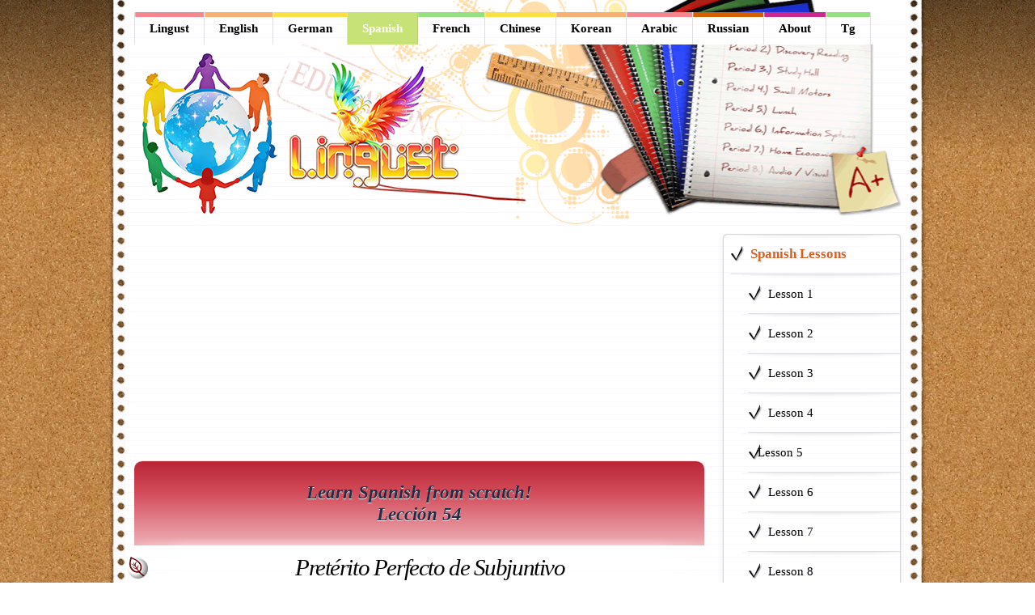

--- FILE ---
content_type: text/html; charset=utf-8
request_url: https://lingust.com/espa%C3%B1ol/espa%C3%B1ol-lecciones/lecci%C3%B3n54
body_size: 11178
content:
<!doctype html><html lang="en-gb" dir="ltr"><head><meta charset="utf-8"><meta name="rights" content="-Creat!ve-"><meta name="viewport" content="width=device-width, initial-scale=1, shrink-to-fit=no"><meta name="description" content="Foreign languages from scratch."><link rel="preconnect" href="https://yandex.ru"><link rel="preconnect" href="https://ads.digitalcaramel.com"><link rel="modulepreload" href="/media/tooltips/js/script.min.js?cff73e" fetchpriority="low"><link rel="modulepreload" href="/media/mod_menu/js/menu.min.js?5a565f" fetchpriority="low"><title>Pretérito Perfecto de Subjuntivo in Spanish</title><link href="https://lingust.com/espa%C3%B1ol/espa%C3%B1ol-lecciones/lecci%C3%B3n54" rel="canonical"><link href="/favicon.ico" rel="icon" type="image/vnd.microsoft.icon"><link rel="stylesheet" href="/media/com_jchoptimize/cache/css/69500fc69cf11cd1cb4916a1d88bb6206f014ee3c89be9863b5d18b375c36f3f.css"><link rel="icon" href="/favicon.svg" type="image/svg+xml"> <script src="/media/com_jchoptimize/cache/js/6612c38a7a2a21108d59b50599764b5028e87e8c5d85cede0488fd56a05fe5b2.js"></script> <script src="https://yandex.ru/ads/system/context.js" async></script> <script async src="https://pagead2.googlesyndication.com/pagead/js/adsbygoogle.js?client=ca-pub-4894759983606832" crossorigin></script> </head><body id="ba-" class="site com_content layout-default opt-article menuid410 task-default site-body layout-mode-full  tpl-on no-homepage " ><div id="ba---root-wrap" class="ba---root-wrap clearfix"><div id="root-config" class="ba---root  site-body    " ><div class="ba---root--inside "><div class="ba---root---body root-content  clearfix"><div id="section-header-info" class="ba---section  header-info    " ><div class="ba---bg-overlay">&nbsp;</div><div class="ba---section--inside container"><div class="ba---section---body section-content row   clearfix"><div id="block-17df6133cef2670" class="ba---block block-customhtml  text-left  col-lg-12 " ><div class="ba---block--inside "><div class="ba---block---body block-content  clearfix"><div class="ba---content html-content clearfix"><div id="header-graphic-top"></div><div id="border-l"></div><div id="border-r"></div></div></div></div></div></div></div></div><div id="section-menu" class="ba---section      " ><div class="ba---bg-overlay">&nbsp;</div><div class="ba---section--inside container"><div class="ba---section---body section-content row   clearfix"><div id="block-menu-box" class="ba---block block-menu vtem-menu box-mainmenu col-sm-12 col-12 col text-left  col-lg-12  ba__animation animate__slideInDown" ><div class="ba---block--inside "><div class="ba---block---body block-content  clearfix"><div id ="menumenu-box" class="nav ba---menu-container" data-ba---menu="true" data-options='{
                                    "orientation": "Horizontal",
                                    "mouseEvent": "hover",
                                    "effect": "bounce",
                                    "offCanvas": 1,
                                    "subWidth": 220
                                }'><ul id="menumenu-box" class="mod-menu mod-list nav  nav-pills ba---main-menu"> <li class="nav-item item-101 default"><a href="/" >Lingust</a></li><li class="nav-item item-104 parent"><a href="/english" >English</a></li><li class="nav-item item-211 parent"><a href="/deutsch" >German</a></li><li class="nav-item item-355 active parent"><a href="/español" >Spanish</a></li><li class="nav-item item-468 parent"><a href="/français" >French</a></li><li class="nav-item item-436 parent"><a href="/chinese" >Chinese</a></li><li class="nav-item item-656 parent"><a href="/korean" >Korean</a></li><li class="nav-item item-674 parent"><a href="/arabic" >Arabic</a></li><li class="nav-item item-289 parent"><a href="/russian" >Russian</a></li><li class="nav-item item-102 parent"><a href="/about" >About</a></li><li class="nav-item item-427"><a href="https://t.me/+C74yZhl0j_I2ZDIy" target="_blank" rel="noopener noreferrer">Tg</a></li></ul></div></div></div></div></div></div></div><div id="section-header-main" class="ba---section      " ><div class="ba---bg-overlay">&nbsp;</div><div class="ba---section--inside container"><div class="ba---section---body section-content row  align-items-center clearfix"><div id="block-logo-box" class="ba---block block-customhtml col text-right  col-lg-12 " ><div class="ba---block--inside "><div class="ba---block---body block-content  clearfix"><div class="ba---content html-content clearfix"><div id="header-graphic"> 
<div class="logo-block"><a id="my-logo" href="https://lingust.com/"></a> </div></div></div></div></div></div></div></div></div><div id="section-main" class="ba---section  main-content    " ><div class="ba---bg-overlay">&nbsp;</div><div class="ba---section--inside container"><div class="ba---section---body section-content row   clearfix"><div id="block-main-body" class="ba---block block-component p-b-3 text-left  col-lg-9 " ><div class="ba---block--inside "><div class="ba---block---body block-content  clearfix"><div class="com-content-article item-page"><meta itemprop="inLanguage" content="en-GB"><div style="min-height: 105px;"><div id="wrapper"><div class="adw"><script async src="https://pagead2.googlesyndication.com/pagead/js/adsbygoogle.js?client=ca-pub-4894759983606832" crossorigin="anonymous"></script> <ins class="adsbygoogle" style="display:block" data-ad-client="ca-pub-4894759983606832" data-ad-slot="4825331825" data-ad-format="auto" data-full-width-responsive="true"></ins> <script>(adsbygoogle=window.adsbygoogle||[]).push({});</script></div></div></div> <script>document.addEventListener("DOMContentLoaded",function(){setTimeout(function(){if(document.getElementById("wrapper").offsetHeight){}else{document.getElementById("wrapper").innerHTML='<p style="border-top: 2px solid #FEABAB; border-bottom: 2px solid #FEABAB; background: #FFDFDF; padding: 0.8em;">Please add our website to the whitelist of your ad blocker. The website is completely free and exists solely through advertising. Its support and update are not as simple and cheap as you might think. The cost per click starts from 1 (!) cent. Do you really grudge this money that is not yours?</p>';document.getElementById("wrapper2").innerHTML='<p style="border-top: 2px solid #FEABAB; border-bottom: 2px solid #FEABAB; background: #FFDFDF; padding: 0.8em; line-height: 140%; font-size: 15px;">More information about how to add an exception to your ad blocker you’ll find on our ‘about’ page (<a href="/about#help">click</a>). You do want to thank the website, don’t you?</p>';}},1000)});</script><div class="com-content-article__body"><div class="bg-sp"><div class="tac">Learn Spanish from scratch!<br> Lección 54</div></div><div class="module-title-surround"><div class="module-title"><div class="module-title2"><div class="module-title3"><h1 class="title" style="text-align: center;">Pretérito Perfecto de Subjuntivo</h1></div></div></div></div><h3 align="center">Que no se entere nadie (continuación)</h3><div class="eg3">María entra corriendo y pregunta:</div><div class="eg3">— ¿Ha comenzado José la lectura?</div><div class="eg3">— No te preocupes — le dice Juana, — no es posible que José haya comenzado sin ti.</div><div class="eg3">— ¿Habrá terminado el cuento cuando venga papá?</div><div class="eg3">— Supongo que lo haya terminado hasta entonces, pero basta ya, ¡continúa! <span style="float:right"><span data-tooltips data-tooltips-content="Maria comes running in and asks:<br> — Has Jose started reading?<br>
— Don’t worry — Juana says to her — it’s not possible that Jose has started without you.<br> — Will the story be over by the time (<em>lit.:</em> have finished when) Dad comes?<br> — I suppose I’ve finished it/it will be over by then, but enough already, continue!" data-tooltips-title="Let no one find out about it (continuation)" data-tooltips-theme="light"><img src="/images/doc30.png" alt="text translation" border="0" data-width="30" data-height="31"></span></span></div><div align="center"><audio controls> <source src="/media/sound/sp/perlin/lesson53.mp3" type="audio/mpeg"> </audio></div><div class="eg3">— ¿Nos reunimos en una chocolatería? — indagaba Mariano en la carta decimosexta.</div><div class="eg3">— No, no — respondía Asunción. — Nos vería la gente juntos y pensaría mal.</div><div class="eg3">— ¿Y por qué no en la calle? Para conocernos, yo llevaría un clavel en la solapa, y usted unos zapatos de charol...</div><div class="eg3"><span style="float: right;"><span data-tooltips data-tooltips-content="— Shall we meet in a chocolate shop? — Mariano was enquiring in the sixteenth letter.<br> — No, no, — Asuncion was answering. — People would see us together and think badly of us.<br>
— And why not in the street? In order to get to know each other, I would wear a carnation in my lapel, and you would wear patent leather shoes...<br> — Impossible. Patent leather shoes are not in fashion." data-tooltips-theme="light"><img src="/images/doc30.png" alt="text translation" border="0" data-width="30" data-height="31"></span></span>— Imposible. Los zapatos de charol no están de moda.</div><div class="eg3">— ¿En un partido de fútbol?</div><div class="eg3">— Odio el fútbol.</div><div class="eg3">— Tomaré un palco para un cinematógrafo y dejaré a usted el número del palco en la taquilla.</div><div class="eg3">— Inaceptable, porque el cine estropea la vista.</div><div class="eg3">— Podemos coger el correo de Barcelona y apearnos en la estación de Meco, que está siempre desierta.</div><div class="eg3">— Jamás. El farmacéutico de Meco es amigo de casa. <span style="float: right;"><span data-tooltips data-tooltips-content="— At a soccer/football game?<br> — I hate soccer/football.<br>
— I will take a box for a movie theater and leave you the box number at the box office.<br> — Unacceptable, because movies spoil the eyesight.<br>
— We can take the (mail) train from Barcelona and get off at Meco station, which is always deserted.<br> — Never. The pharmacist in Meco is a friend from home.<br>
— What if we got off at Torrejón de Ardoz (station)?" data-tooltips-theme="light"><img src="/images/doc30.png" alt="text translation" border="0" data-width="30" data-height="31"></span></span></div><div class="eg3">— ¿Y si nos apeásemos en Torrejón de Ardoz?</div><div class="eg3">— Medio Torrejón me conoce.</div><div class="eg3">— ¿Guadalajara?</div><div class="eg3">— He vivido allí diez años y soy conocidísima.</div><div class="eg3">— ¿La conoce a usted alguien en las islas Hawai?</div><div class="eg3">— Por allí no pasa el correo de Barcelona.</div><div class="eg3">Mariano pensaba ya en emigrar, cuando Asunción, <span style="float: right;"><span data-tooltips data-tooltips-content="— Half of Torrejon knows me.<br> — Guadalajara?<br>
— I have lived there for ten years and I am very well known.<br> — Does anyone in the Hawaiian Islands know you?<br>
— The train from Barcelona does not pass through there.<br> Mariano was already thinking of emigrating when Asuncion, with charmingly feminine inconsistency, wrote to him:" data-tooltips-theme="light"><img src="/images/doc30.png" alt="text translation" border="0" data-width="30" data-height="31"></span></span> con incongruencia encantadoramente femenina, le escribió:</div><div class="eg3">„Alquile usted un saloncito en una casa honorable y, contando con que los dos somos personas dignas y con que debemos conocernos alguna vez personalmente, allí nos reuniremos. Pero es preciso que no se entere nadie, que no nos vean entrar ni salir. La fama de una muchacha soltera es frágil. Por Dios, que no se entere nadie.”</div><div class="eg3">Y Mariano se apresuró a buscar el saloncito. Lo alquiló en una calle aristocrática y solitaria ... <span style="float: right;"><span data-tooltips data-tooltips-content="„Rent yourself a small room in an honorable house and, counting on the fact that we are both worthy people and that we must know each other personally sometime, we will meet there. But it is necessary that no one should find out about it, that we should not be seen entering or leaving. The fame of an single girl is fragile. For God’s sake, let no one find out (about it).”<br> And Mariano hurried to look for the small room. He rented it in an aristocratic and lonely street ..." data-tooltips-theme="light"><img src="/images/doc30.png" alt="text translation" border="0" data-width="30" data-height="31"></span></span></div><h4 align="center">Vocablos</h4><div class="table-responsive"><table width="100%" border="0" class="table-hover"> <tbody> <tr> <td style="text-align: right;">&nbsp;</td> <td><strong>preocuparse</strong></td> <td>to worry</td> </tr> <tr> <td style="text-align: right;">&nbsp;</td> <td><strong>sin</strong></td> <td>without</td> </tr> <tr> <td style="text-align: right;">&nbsp;</td> <td><strong>sin ti</strong></td> <td>without you</td> </tr> <tr> <td style="text-align: right;">&nbsp;</td> <td><strong>suponer</strong></td> <td>to suppose, to guess, to assume</td> </tr> <tr> <td valign="top" style="text-align: right;"><strong>la</strong></td> <td valign="top"><strong>chocolatería</strong></td> <td>chocolate shop/factory</td> </tr> <tr> <td style="text-align: right;">&nbsp;</td> <td><strong>indagar</strong></td> <td>to investigate, to enquire, to inquire</td> </tr> <tr> <td style="text-align: right;">&nbsp;</td> <td><strong>junto(s)</strong></td> <td>together, along</td> </tr> <tr> <td style="text-align: right;">&nbsp;</td> <td><strong>conocido, -a</strong></td> <td>(well-)known, famous</td> </tr> <tr> <td style="text-align: right;"><strong>la</strong></td> <td><strong>solapa</strong></td> <td>lapel (<em>in jackets</em>)</td> </tr> <tr> <td style="text-align: right;"><strong>el</strong></td> <td><strong>zapato</strong></td> <td>shoe</td> </tr> <tr> <td style="text-align: right;"><strong>el</strong></td> <td><strong>charol</strong></td> <td>lacquer; patent leather</td> </tr> <tr> <td style="text-align: right;">&nbsp;</td> <td><strong>imposible</strong></td> <td>impossible</td> </tr> <tr> <td style="text-align: right;"><strong>el</strong></td> <td><strong>fútbol</strong></td> <td>soccer, football</td> </tr> <tr> <td valign="top" style="text-align: right;"><strong>el</strong></td> <td valign="top"><strong>partido</strong></td> <td>game, match (<em>sports</em>)</td> </tr> <tr> <td style="text-align: right;">&nbsp;</td> <td><strong>odiar</strong></td> <td>to hate</td> </tr> <tr> <td style="text-align: right;"><strong>el</strong></td> <td><strong>palco</strong></td> <td>box (<em>sports, theater</em>)</td> </tr> <tr> <td style="text-align: right;"><strong>el</strong></td> <td><strong>cinematógrafo</strong></td> <td>cinema, movie theater</td> </tr> <tr> <td style="text-align: right;"><strong>el</strong></td> <td><strong>número</strong></td> <td>number</td> </tr> <tr> <td style="text-align: right;"><strong>la</strong></td> <td><strong>taquilla</strong></td> <td>box/ticket office</td> </tr> <tr> <td style="text-align: right;">&nbsp;</td> <td><strong>inaceptable</strong></td> <td>unacceptable</td> </tr> <tr> <td style="text-align: right;">&nbsp;</td> <td><strong>estropear</strong></td> <td>to damage, to break; to ruin, to spoil</td> </tr> <tr> <td style="text-align: right;"><strong>la</strong></td> <td><strong>vista</strong></td> <td>view, sight, eyesight</td> </tr> <tr> <td style="text-align: right;"><strong>el</strong></td> <td><strong>correo</strong></td> <td>mail, post (<em>here:</em> mail train)</td> </tr> <tr> <td style="text-align: right;">&nbsp;</td> <td><strong>apearse</strong></td> <td>to get off</td> </tr> <tr> <td style="text-align: right;"><strong>la</strong></td> <td><strong>estación</strong></td> <td>station</td> </tr> <tr> <td style="text-align: right;">&nbsp;</td> <td valign="top"><strong>desierto, -a</strong></td> <td>desert; deserted</td> </tr> <tr> <td style="text-align: right;">&nbsp;</td> <td><strong>jamás</strong></td> <td>never</td> </tr> <tr> <td style="text-align: right;"><strong>el</strong></td> <td><strong>farmacéutico</strong></td> <td>pharmacist</td> </tr> <tr> <td style="text-align: right;"><strong>la</strong></td> <td><strong>isla</strong></td> <td>island</td> </tr> <tr> <td style="text-align: right;"><strong>la</strong></td> <td><strong>incongruencia</strong></td> <td>inconsistency, incongruence, contradiction</td> </tr> <tr> <td style="text-align: right;">&nbsp;</td> <td><strong>encantadoramente</strong></td> <td>charmingly; delightfully</td> </tr> <tr> <td style="text-align: right;">&nbsp;</td> <td><strong>femenino, -a</strong></td> <td>female, feminine</td> </tr> <tr> <td style="text-align: right;">&nbsp;</td> <td><strong>alquilar</strong></td> <td>to rent</td> </tr> <tr> <td style="text-align: right;"><strong>el</strong></td> <td><strong>saloncito</strong></td> <td>small room, boudoir, parlour</td> </tr> <tr> <td style="text-align: right;">&nbsp;</td> <td valign="top"><strong>honorable</strong></td> <td>honorable</td> </tr> <tr> <td style="text-align: right;">&nbsp;</td> <td><strong>contar con</strong></td> <td>to count on, to rely on</td> </tr> <tr> <td style="text-align: right;">&nbsp;</td> <td><strong>digno, -a</strong></td> <td>worthy, worth</td> </tr> <tr> <td style="text-align: right;">&nbsp;</td> <td><strong>alguna vez</strong></td> <td>sometime</td> </tr> <tr> <td style="text-align: right;">&nbsp;</td> <td><strong>personalmente</strong></td> <td>personally</td> </tr> <tr> <td style="text-align: right;"><strong>la</strong></td> <td><strong>fama</strong></td> <td>fame, reputation</td> </tr> <tr> <td style="text-align: right;">&nbsp;</td> <td><strong>soltero, -a</strong></td> <td>single (person)</td> </tr> <tr> <td style="text-align: right;">&nbsp;</td> <td><strong>frágil</strong></td> <td>fragile</td> </tr> <tr> <td style="text-align: right;">&nbsp;</td> <td><strong>¡por Dios!</strong></td> <td>for God’s sake</td> </tr> <tr> <td style="text-align: right;">&nbsp;</td> <td><strong>apresurarse</strong></td> <td>to hurry (up)</td> </tr> <tr> <td style="text-align: right;">&nbsp;</td> <td><strong>buscar</strong></td> <td>to look for, to seek</td> </tr> <tr> <td style="text-align: right;">&nbsp;</td> <td><strong>aristocrático, -a</strong></td> <td>aristocratic</td> </tr> <tr> <td style="text-align: right;">&nbsp;</td> <td valign="top"><strong>solitario, -a</strong></td> <td>solitary, lonely</td> </tr> </tbody> </table> </div><h4 align="center">Notes</h4><p>The meaning of words and expressions:</p><div class="row"><div class="col-1 col-md-2"><p>&nbsp;</p></div><div class="col-5 col-md-4"><p><strong>María entra corriendo.</strong></p></div><div class="col-6"><p><em>Maria runs in / comes/enters running in.</em></p></div></div><div class="row"><div class="col-1 col-md-2"><p>&nbsp;</p></div><div class="col-5 col-md-4"><p><strong>entrar corriendo</strong></p></div><div class="col-6"><p><em>to run in</em> (somewhere)</p></div></div><div class="row"><div class="col-1 col-md-2"><p>&nbsp;</p></div><div class="col-5 col-md-4"><p><strong>salir corriendo</strong></p></div><div class="col-6"><p><em>to run out</em> (of a place)</p></div></div><p align="center">the usage of the word</p><p align="center"><strong>junto</strong></p><div class="row"><div class="col-1 col-md-2"><p>&nbsp;</p></div><div class="col-5 col-md-4"><p><strong>Trabajo junto con Juan.</strong></p></div><div class="col-6"><p><em>I work together with Juan.</em></p></div></div><div class="row"><div class="col-1 col-md-2"><p>&nbsp;</p></div><div class="col-5 col-md-4"><p><strong>Trabajamos juntos.</strong></p></div><div class="col-6"><p><em>We work together.</em></p></div></div><p class="eg3"><strong>Junto</strong> <em>together, along</em>, when it is used with the preposition <strong>con</strong>, functions as an <strong>adverb</strong> that does not change. <strong>Junto</strong> without the preposition is used as an <strong>adjective</strong> and agrees with a noun in gender and number:</p><div class="row"><div class="col-6"><p><strong>María y Juana han ido juntas a la tienda.</strong></p></div><div class="col-6"><p><em>Maria and Juana have gone to the store together.</em></p></div></div><div class="row"><div class="col-6"><p><strong>José y Juan estudian juntos.</strong></p></div><div class="col-6"><p><em>Jose and Juan study together.</em></p></div></div><p align="center"><img src="/images/sp/perlin/lesson53-1.jpg" data-width="336" data-height="454"><br> <strong>Trabajan juntos</strong><br> <em>They work together</em></p><p class="eg3"><strong>Junto</strong>, used in singular number, may also have the meaning: <em>combined, joined</em>, and in a combination with the preposition <strong>a</strong> means <em>close to; near; next to; beside</em>, e.g.:</p><p align="center"><img src="/images/sp/perlin/lesson53-2.jpg" data-width="344" data-height="467"><br> <strong>La casa está junto al río</strong><br> <em>The house is next to the river.</em></p><h4 align="center">Grammar points</h4><h3>1. Present Perfect of the Conjunctive Mood (pretérito perfecto de subjuntivo)</h3><div class="row"><div class="col-6"><p><strong>No es posible que José haya comenzado la lectura ...</strong></p></div><div class="col-6"><p><em>It’s not possible that Jose has started the reading ...</em></p></div></div><p class="eg3">Pretérito perfecto de subjuntivo expresses a completed action. It is used where similar sentences with the present perfect of the indicative mood with real conditions would be used, e.g.:</p><div class="row"><div class="col-6"><p><strong>María dice que José ha comenzado la lectura.</strong></p></div><div class="col-6"><p><em>Maria says that Jose has started the reading.</em></p></div></div><div class="row"><div class="col-6"><p><strong>María no cree que José haya comenzado la lectura.</strong></p></div><div class="col-6"><p><em>Maria does not believe that Jose has started the reading.</em></p></div></div><p class="eg3">The 1<sup>st</sup> sentence expresses a confirmation: „<em>Maria says...</em>” that the action <strong>can be performed</strong>, that is why pretérito perfecto of the <strong>indicative</strong> mood is used in the subordinate clause. The 2<sup>nd</sup> sentence expresses a <strong>doubt</strong>: „<em>Maria does not believe...</em>” — that is why pretérito perfecto of the <strong>conjunctive</strong> mood is used in the subordinate clause.</p><p class="eg3">Subordinate clauses of pretérito perfecto de subjuntivo usually start with the conjunction <strong>que</strong>; the conjunction <strong>si</strong> with pretérito perfecto de subjuntivo <strong>is not used</strong>.</p><p class="eg3">Pretérito perfecto de subjuntivo is formed with the auxiliary verb <strong>haber</strong> in subjuntivo of the present tense and the passive participle of the conjugated verb.</p><p class="eg3">The verb <strong>haber</strong> in presente de subjuntivo is conjugated the following way:</p><p align="center"><strong>(que) haya, hayas, haya, hayamos, hayáis, hayan</strong></p><p class="eg3">The conjugation I, II, III of regular verbs in Present Perfect of the Conjunctive Mood:</p><p align="center">Pretérito perfecto de subjuntivo</p><table border="0" style="margin: auto;" class="table-condensed table-hover"> <tbody> <tr> <td colspan="5" style="text-align: center; background-color: #d9edf7;">conjugation I</td> </tr> <tr> <td colspan="5" style="text-align: center; background-color: #f2dede;"><strong>tomar</strong> — <em>to take</em></td> </tr> <tr> <td rowspan="6" valign="top" style="text-align: right;"><strong>(que)</strong></td> <td><strong>haya</strong></td> <td rowspan="6" style="padding-left: 10px; border-left: solid thin;"><strong>tomado</strong></td> <td width="40" rowspan="6">&nbsp;</td> <td>me to have taken</td> </tr> <tr> <td><strong>hayas</strong></td> <td>you to have taken</td> </tr> <tr> <td><strong>haya</strong></td> <td>him to have taken</td> </tr> <tr> <td><strong>hayamos</strong></td> <td>us to have taken</td> </tr> <tr> <td><strong>hayáis</strong></td> <td>you to have taken</td> </tr> <tr> <td><strong>hayan</strong></td> <td>them to have taken</td> </tr> </tbody> </table><table border="0" style="margin: auto;" class="table-condensed table-hover"> <tbody> <tr> <td colspan="5" style="text-align: center; background-color: #d9edf7;">conjugation II</td> </tr> <tr> <td colspan="5" style="text-align: center; background-color: #f2dede;"><strong>comer</strong> — <em>to eat</em></td> </tr> <tr> <td rowspan="6" valign="top" style="text-align: right;"><strong>(que)</strong></td> <td><strong>haya</strong></td> <td rowspan="6" style="padding-left: 10px; border-left: solid thin;"><strong>comido</strong></td> <td width="40" rowspan="6">&nbsp;</td> <td>me to have eaten</td> </tr> <tr> <td><strong>hayas</strong></td> <td>you to have eaten</td> </tr> <tr> <td><strong>haya</strong></td> <td>him to have eaten</td> </tr> <tr> <td><strong>hayamos</strong></td> <td>us to have eaten</td> </tr> <tr> <td><strong>hayáis</strong></td> <td>you to have eaten</td> </tr> <tr> <td><strong>hayan</strong></td> <td>them to have eaten</td> </tr> </tbody> </table><table border="0" style="margin: auto;" class="table-condensed table-hover"> <tbody> <tr> <td colspan="5" style="text-align: center; background-color: #d9edf7;">conjugation III</td> </tr> <tr> <td colspan="5" style="text-align: center; background-color: #f2dede;"><strong>partir</strong> — <em>to divide, to cut, to split</em></td> </tr> <tr> <td rowspan="6" valign="top" style="text-align: right;"><strong>(que)</strong></td> <td><strong>haya</strong></td> <td rowspan="6" style="padding-left: 10px; border-left: solid thin;"><strong>partido</strong></td> <td width="40" rowspan="6">&nbsp;</td> <td>me to have split</td> </tr> <tr> <td><strong>hayas</strong></td> <td>you to have split</td> </tr> <tr> <td><strong>haya</strong></td> <td>him to have split</td> </tr> <tr> <td><strong>hayamos</strong></td> <td>us to have split</td> </tr> <tr> <td><strong>hayáis</strong></td> <td>you to have split</td> </tr> <tr> <td><strong>hayan</strong></td> <td>them to have split</td> </tr> </tbody> </table><p class="eg3">The verbs that have pariciples with some deviations are conjugated the same way, e.g.:</p><div class="row"><div class="col-1 col-md-2"><p>&nbsp;</p></div><div class="col-5 col-md-4"><p><strong>hacer</strong> <em>to do, to make:</em></p></div><div class="col-6"><p><strong>que haya hecho</strong> &nbsp;<em>that I have done (me to have done)</em></p></div></div><div class="row"><div class="col-1 col-md-2"><p>&nbsp;</p></div><div class="col-5 col-md-4"><p><strong>poner</strong> <em>to put:</em></p></div><div class="col-6"><p><strong>que haya puesto</strong> <em>that I have put (me to have put)</em></p></div></div><p class="eg3">Pretérito perfecto de subjuntivo also expresses an <strong>assumed, desired</strong> or a <strong>possible</strong> action that precedes another action in the future. It is used the same way as the future perfect of the indicative mood (futuro perfecto de indicativo), e.g.:</p><div class="row"><div class="col-6"><p><strong>María habrá llegado cuando yo regrese.</strong></p></div><div class="col-6"><p><em>Maria will have come when I return.</em></p></div></div><div class="row"><div class="col-6"><p><strong>No creo que María haya llegado cuando yo regrese.</strong></p></div><div class="col-6"><p><em>I don’t believe Maria will have come when I return.</em></p></div></div><h3>2. The conjugation of the verb <em>coger</em></h3><p class="eg3">The verb <strong>coger</strong> in some tenses is conjugated with some deviations. According to the phonetic rules, <strong>g</strong> is substituted with <strong>j</strong>, e.g.:</p><div class="table-responsive"><table width="100%" border="0" class="table table-condensed table-hover"> <tbody> <tr style="text-align: center;"> <td colspan="5" style="background-color: #f2dede;"><strong>coger</strong> — <em>to take, to grab, to get</em></td> </tr> <tr style="text-align: center;"> <td colspan="5" style="background-color: #d9edf7;">Presente de indicativo</td> </tr> <tr> <td style="background-color: #dff0d8;"><strong>1.</strong></td> <td><strong>cojo</strong></td> <td>I take</td> <td><strong>cogemos</strong></td> <td>we take</td> </tr> <tr> <td style="background-color: #dff0d8;"><strong>2.</strong></td> <td><strong>coges</strong></td> <td>you take</td> <td><strong>cogéis</strong></td> <td>you take</td> </tr> <tr> <td style="background-color: #dff0d8;"><strong>3.</strong></td> <td><strong>coge</strong></td> <td>he takes</td> <td><strong>cogen</strong></td> <td>they take</td> </tr> <tr style="text-align: center;"> <td colspan="5" style="background-color: #d9edf7;">Presente de subjuntivo</td> </tr> </tbody> </table> </div><table border="0" style="margin: auto;" class="table-condensed table-hover"> <tbody> <tr> <td rowspan="6" valign="top" style="text-align: right;"><strong>(que)</strong></td> <td><strong>coja</strong></td> <td width="40" rowspan="6">&nbsp;</td> <td>me to take</td> </tr> <tr> <td><strong>cojas</strong></td> <td>you to take</td> </tr> <tr> <td><strong>coja</strong></td> <td>him to take</td> </tr> <tr> <td><strong>cojamos</strong></td> <td>us to take</td> </tr> <tr> <td><strong>cojáis</strong></td> <td>you to take</td> </tr> <tr> <td><strong>cojan</strong></td> <td>them to take</td> </tr> </tbody> </table><p class="eg3">In all the other tenses, the verb <strong>coger</strong> is conjugated without deviations.</p><h3>3. Pretérito perfecto de subjuntivo of the reflexive verb <em>lavarse</em></h3><div class="table-responsive"><table style="width: 100%;" class="table-condensed table-hover"> <tbody> <tr> <td colspan="5" style="text-align: center; background-color: #d9edf7;">Pretérito perfecto de subjuntivo</td> </tr> <tr> <td colspan="5" style="text-align: center; background-color: #f2dede;"><strong>lavarse</strong> — <em>to wash (oneself)</em></td> </tr> <tr> <td rowspan="6" valign="top" style="text-align: right;"><strong>(que)</strong></td> <td valign="top"><strong>yo me haya</strong></td> <td rowspan="6" style="padding-left: 10px; border-left: solid thin;"><strong>lavado</strong></td> <td width="40" rowspan="6">&nbsp;</td> <td>me to have washed</td> </tr> <tr> <td valign="top"><strong>tú te hayas</strong></td> <td>you to have washed</td> </tr> <tr> <td valign="top"><strong>él se haya</strong></td> <td>him to have washed</td> </tr> <tr> <td valign="top"><strong>nosotros nos hayamos</strong></td> <td>us to have washed</td> </tr> <tr> <td valign="top"><strong>vosotros os hayáis</strong></td> <td>you to have washed</td> </tr> <tr> <td valign="top"><strong>ellos se hayan</strong></td> <td>them to have washed</td> </tr> </tbody> </table> </div><p align="center"><strong>Exercises</strong></p><p class="eg3"><strong>I. Conjugate the verbs given below in pretérito perfecto de subjuntivo:</strong></p><div class="row"><div class="col-3"><p>&nbsp;</p></div><div class="col-3"><p style="text-align: center;"><strong>indagar</strong><br><em>(to investigate)</em></p></div><div class="col-3"><p style="text-align: center;"><strong>contar</strong><br><em>(to tell)</em></p></div><div class="col-3"><p style="text-align: center;"><strong>apearse</strong><br><em>(to get off)</em></p></div></div><div class="row"><div class="col-1"><p style="text-align: right;">que</p></div><div class="col-2"><p>yo</p></div><div class="col-3"><p><input class="form-control" name="word1" type="text" size="15" maxlength="30"></p></div><div class="col-3"><p><input class="form-control" name="word1" type="text" size="15" maxlength="30"></p></div><div class="col-3"><p><input class="form-control" name="word1" type="text" size="15" maxlength="30"></p></div></div><div class="row"><div class="col-1"><p>&nbsp;</p></div><div class="col-2"><p>Vd.</p></div><div class="col-3"><p><input class="form-control" name="word1" type="text" size="15" maxlength="30"></p></div><div class="col-3"><p><input class="form-control" name="word1" type="text" size="15" maxlength="30"></p></div><div class="col-3"><p><input class="form-control" name="word1" type="text" size="15" maxlength="30"></p></div></div><div class="row"><div class="col-1"><p>&nbsp;</p></div><div class="col-2"><p>nosotros</p></div><div class="col-3"><p><input class="form-control" name="word1" type="text" size="15" maxlength="30"></p></div><div class="col-3"><p><input class="form-control" name="word1" type="text" size="15" maxlength="30"></p></div><div class="col-3"><p><input class="form-control" name="word1" type="text" size="15" maxlength="30"></p></div></div><div class="row"><div class="col-1"><p>&nbsp;</p></div><div class="col-2"><p>vosotros</p></div><div class="col-3"><p><input class="form-control" name="word1" type="text" size="15" maxlength="30"></p></div><div class="col-3"><p><input class="form-control" name="word1" type="text" size="15" maxlength="30"></p></div><div class="col-3"><p><input class="form-control" name="word1" type="text" size="15" maxlength="30"></p></div></div><div class="row"><div class="col-1"><p>&nbsp;</p></div><div class="col-2"><p>Vds.</p></div><div class="col-3"><p><input class="form-control" name="word1" type="text" size="15" maxlength="30"></p></div><div class="col-3"><p><input class="form-control" name="word1" type="text" size="15" maxlength="30"></p></div><div class="col-3"><p><input class="form-control" name="word1" type="text" size="15" maxlength="30"></p></div></div><div class="row"><div class="col-1"><p>&nbsp;</p></div><div class="col-2"><p>ellos</p></div><div class="col-3"><p><input class="form-control" name="word1" type="text" size="15" maxlength="30"></p></div><div class="col-3"><p><input class="form-control" name="word1" type="text" size="15" maxlength="30"></p></div><div class="col-3"><p><input class="form-control" name="word1" type="text" size="15" maxlength="30"></p></div></div><div class="row"><div class="col-1"><p>&nbsp;</p></div><div class="col-2"><p>tú</p></div><div class="col-3"><p><input class="form-control" name="word1" type="text" size="15" maxlength="30"></p></div><div class="col-3"><p><input class="form-control" name="word1" type="text" size="15" maxlength="30"></p></div><div class="col-3"><p><input class="form-control" name="word1" type="text" size="15" maxlength="30"></p></div></div><div align="right"><span data-tooltips data-tooltips-content="<table border=&quot;0&quot; cellspacing=&quot;3&quot;> <tr> <td valign=&quot;top&quot;>(que)</td> <td>yo<br>Vd.<br>nosotros<br>vosotros<br>Vds.<br>ellos<br>tú</td> <td>haya<br> haya<br>
    hayamos&nbsp;<br> hayáis<br>
    hayan<br> hayan<br>
    hayas</td> <td style=&quot;padding-left: 10px; border-left: solid thin;&quot;>indagado, <br>contado, <br>apeado</td> </tr> </table>" data-tooltips-title="Exercise I" data-tooltips-theme="light"><img class="key" src="/images/key.png" alt="Clave" border="0" data-width="35" data-height="16"></span></div><p class="eg3"><strong>II. Put the verbs given in brackets in the correct form according to the example: in sentence 1, use present perfect of the indicative mood; in sentence 2, use pretérito perfecto de subjuntivo.</strong></p><div class="row"><div class="col-3 col-sm-2"><p style="text-align: right;"><em>Example:</em></p></div><div class="col-9 col-sm-10"><p>1. Yo he preguntado esto a Juan.<br> 2. No es posible que yo haya preguntado esto.</p></div></div><p>Juan (<em>comprar</em>) <input name="word1" type="text" size="12" maxlength="20"> un sombrero. — No creo que Juan (<em>comprar</em>) <input name="word1" type="text" size="12" maxlength="20"> este sombrero.<br> Mariano (<em>alquilar</em>) <input name="word1" type="text" size="12" maxlength="20"> un saloncito. — Es imposible que Mariano (<em>alquilar</em>) <input name="word1" type="text" size="12" maxlength="20"> este saloncito.<br> Asunción lo (<em>pedir</em>) <input name="word1" type="text" size="12" maxlength="20"> a Mariano. — No creo que Asunción lo (<em>pedir</em>) <input name="word1" type="text" size="12" maxlength="20"> a Mariano.<br> Asunción lo (<em>escribir</em>) <input name="word1" type="text" size="12" maxlength="20"> en una carta. — Es imposible que Asunción lo (<em>escribir</em>) <input name="word1" type="text" size="12" maxlength="20"> en una carta.<br> Ellos (<em>apearse</em>) <input name="word1" type="text" size="15" maxlength="20"> en T. — No pienso que ellos (<em>apearse</em>) <input name="word1" type="text" size="15" maxlength="20"> en T.</p><div align="right"><span data-tooltips data-tooltips-content="Juan ha comprado un sombrero. No creo que Juan haya comprado este sombrero.<br> Mariano ha alquilado un saloncito. Es imposible que Mariano haya alquilado este saloncito.<br>
Asunción lo ha pedido a Mariano. No creo que Asunción lo haya pedido a Mariano.<br> Asunción lo ha escrito en una carta. Es imposible que Asunción lo haya escrito en una carta.<br>
Ellos se han apeado en T. No pienso que ellos se hayan apeado en T." data-tooltips-title="Exercise II" data-tooltips-theme="light"><img class="key" src="/images/key.png" alt="Clave" border="0" data-width="35" data-height="16"></span></div><p class="eg3"><strong>III. Repeat the sentences in the corresponding tense using the given constructions:</strong></p><p>Juan y Juana se habrán casado, cuando llegue Miguel otra vez.<br> <input class="form-control" name="word1" type="text" size="70" maxlength="100" value="No creo "><br> Miguel habrá visto mucho, cuando regrese a Moscú.<br> <input class="form-control" name="word1" type="text" size="70" maxlength="100" value="No creo "><br> Habremos leído todo el cuento, cuando llegue María.<br> <input class="form-control" name="word1" type="text" size="70" maxlength="100" value="Es imposible que "><br> Usted habrá visitado todo el país, cuando venga nuestro amigo.<br> <input class="form-control" name="word1" type="text" size="70" maxlength="100" value="Es posible que "></p><div align="right"><span data-tooltips data-tooltips-content="No creo que Juan y Juana se hayan casado cuando llegue Miguel otra vez.<br> No creo que Miguel haya visto mucho cuando regrese a Varsovia.<br>
Es imposible que hayamos leído todo el cuento cuando llegue María.<br> Es posible que usted haya visitado todo el país cuando venga nuestro amigo." data-tooltips-title="Exercise III" data-tooltips-theme="light"><img class="key" src="/images/key.png" alt="Clave" border="0" data-width="35" data-height="16"></span></div><p class="eg3"><strong>IV. Translate into English:</strong></p><p>Miguel nos invita a que le visitemos en Moscú. — Cuando nos casemos, iremos a Moscú — dice Juana. — Sí, todos iremos a Moscú — dice Carmen. — No creo que Miguel nos haya invitado a todos. — ¿Dónde están José y María? Ya debían estar aquí. — Han ido a pasear. — Es imposible que hayan ido a pasear. Hemos decidido encontrarnos aquí a las tres. — Son las dos. Es posible que a las tres hayan regresado ya.</p><p><textarea class="form-control" name="ex4" cols="50" rows="6"></textarea></p><div align="right"><span data-tooltips data-tooltips-content="Miguel invites us to visit him in Moscow. — When we get married, we will go to Moscow — Juana says. — Yes, we are all going to Moscow — Carmen says. — I don’t think/believe (that) Miguel has invited all of us. — Where are Jose and Maria? They should already be here. — They have gone for a walk. — It is impossible for them to (<em>or:</em> that they) have gone for a walk. We have decided to meet here at three o’clock. — It’s two o’clock. It’s possible that they’ll have returned by three o’clock." data-tooltips-title="Exercise IV" data-tooltips-theme="light"><img class="key" src="/images/key.png" alt="Clave" border="0" data-width="35" data-height="16"></span></div><p class="eg3"><strong>V. Translate into Spanish using perfect tenses:</strong></p><p>Mariano asks Asuncion: — Have you been to the Hawaiian Islands? — I have never been there. — Impossible that you have not been there. — Have you already bought the book you had promised me? — Do you think it is possible that I have forgotten to buy it? — Have you already read this book? — Yes, and I’m sorry we haven’t read it together, we could discuss it now.</p><p><textarea class="form-control" name="ex5" cols="50" rows="5"></textarea></p><div align="right"><span data-tooltips data-tooltips-content="Mariano pregunta a Asunción: — Ha estado usted en las islas Hawai? — Nunca he estado allí. — Imposible que usted no haya estado allí. — ¿Ya ha comprado usted el libro que me había prometido? — ¿Piensa usted que sea posible que yo haya olvidado comprarlo? — ¿Usted ha leído ya este libro? — Sí, y siento que no lo hayamos leído juntos, podríamos discutir ahora." data-tooltips-title="Exercise V" data-tooltips-theme="light"><img class="key" src="/images/key.png" alt="Clave" border="0" data-width="35" data-height="16"></span></div></div><nav class="pagenavigation" aria-label="Page Navigation"> <span class="pagination ms-0"> <a class="btn btn-sm btn-secondary previous" href="/español/español-lecciones/lección53" rel="prev"> <span class="visually-hidden"> Previous article: Lesson 53. Pretérito Imperfecto de Subjuntivo for Verbs of Conjugation II and III </span> <span class="icon-chevron-left" aria-hidden="true"></span> <span aria-hidden="true">Prev</span> </a> <a class="btn btn-sm btn-secondary next" href="/español/español-lecciones/lección55" rel="next"> <span class="visually-hidden"> Next article: Lesson 55. Conditional Perfect in Spanish (Potencial Compuesto). Pretérito Pluscuamperfecto de Subjuntivo </span> <span aria-hidden="true">Next</span> <span class="icon-chevron-right" aria-hidden="true"></span> </a> </span> </nav><p>&nbsp;</p><div id="vk_comments"></div> <script>function loadVKWidget(){if(window.VK&&window.VK.Widgets){VK.Widgets.Comments("vk_comments",{limit:10,autoPublish:1,attach:"graffiti,photo,video,audio"},258);return;}
var script=document.createElement('script');script.src="https://vk.com/js/api/openapi.js?169";script.type="text/javascript";script.async=true;script.onload=function(){VK.init({apiId:7996313,onlyWidgets:true});VK.Widgets.Comments("vk_comments",{limit:10,autoPublish:1,attach:"graffiti,photo,video,audio"},258);};document.head.appendChild(script);}
document.addEventListener('DOMContentLoaded',function(){var commentsSection=document.getElementById('vk_comments');if('IntersectionObserver'in window){var observer=new IntersectionObserver(function(entries){if(entries[0].isIntersecting){loadVKWidget();observer.disconnect();}},{rootMargin:'200px',threshold:0.1});observer.observe(commentsSection);}else{window.addEventListener('load',function(){setTimeout(loadVKWidget,1000);});}});</script> </div></div></div></div><div id="block-r-menu" class="ba---block block-module  text-left  col-lg-3 " ><div class="ba---block--inside "><div class="ba---block---body block-content  clearfix"><section class="ba---component-wrap"><div class="right ba---jmod card _menu"><div class="card-body"><div class="card-text"><ul id="mod-menu91" class="mod-menu mod-list nav menu-treemenu menu-iconmenu"> <li class="nav-item item-356 active deeper parent"><a href="/español/español-lecciones" >Spanish Lessons</a><button class="mod-menu__toggle-sub" aria-expanded="false"><span class="icon-chevron-down" aria-hidden="true"></span><span class="visually-hidden">More about: Spanish Lessons</span></button><ul class="mod-menu__sub list-unstyled small"><li class="nav-item item-357"><a href="/español/español-lecciones/lección1" >Lesson 1</a></li><li class="nav-item item-358"><a href="/español/español-lecciones/lección2" >Lesson 2</a></li><li class="nav-item item-359"><a href="/español/español-lecciones/lección3" >Lesson 3</a></li><li class="nav-item item-360"><a href="/español/español-lecciones/lección4" >Lesson 4</a></li><li class="nav-item item-361"><a href="/español/español-lecciones/lección5" >Lesson 5</a></li><li class="nav-item item-362"><a href="/español/español-lecciones/lección6" >Lesson 6</a></li><li class="nav-item item-363"><a href="/español/español-lecciones/lección7" >Lesson 7</a></li><li class="nav-item item-364"><a href="/español/español-lecciones/lección8" >Lesson 8</a></li><li class="nav-item item-365"><a href="/español/español-lecciones/lección9" >Lesson 9</a></li><li class="nav-item item-366"><a href="/español/español-lecciones/lección10" >Lesson 10</a></li><li class="nav-item item-367"><a href="/español/español-lecciones/lección11" >Lesson 11</a></li><li class="nav-item item-368"><a href="/español/español-lecciones/lección12" >Lesson 12</a></li><li class="nav-item item-369"><a href="/español/español-lecciones/lección13" >Lesson 13</a></li><li class="nav-item item-370"><a href="/español/español-lecciones/lección14" >Lesson 14</a></li><li class="nav-item item-371"><a href="/español/español-lecciones/lección15" >Lesson 15</a></li><li class="nav-item item-372"><a href="/español/español-lecciones/lección16" >Lesson 16</a></li><li class="nav-item item-373"><a href="/español/español-lecciones/lección17" >Lesson 17</a></li><li class="nav-item item-374"><a href="/español/español-lecciones/lección18" >Lesson 18</a></li><li class="nav-item item-375"><a href="/español/español-lecciones/lección19" >Lesson 19</a></li><li class="nav-item item-376"><a href="/español/español-lecciones/lección20" >Lesson 20</a></li><li class="nav-item item-377"><a href="/español/español-lecciones/lección21" >Lesson 21</a></li><li class="nav-item item-378"><a href="/español/español-lecciones/lección22" >Lesson 22</a></li><li class="nav-item item-379"><a href="/español/español-lecciones/lección23" >Lesson 23</a></li><li class="nav-item item-380"><a href="/español/español-lecciones/lección24" >Lesson 24</a></li><li class="nav-item item-381"><a href="/español/español-lecciones/lección25" >Lesson 25</a></li><li class="nav-item item-382"><a href="/español/español-lecciones/lección26" >Lesson 26</a></li><li class="nav-item item-383"><a href="/español/español-lecciones/lección27" >Lesson 27</a></li><li class="nav-item item-384"><a href="/español/español-lecciones/lección28" >Lesson 28</a></li><li class="nav-item item-385"><a href="/español/español-lecciones/lección29" >Lesson 29</a></li><li class="nav-item item-386"><a href="/español/español-lecciones/lección30" >Lesson 30</a></li><li class="nav-item item-387"><a href="/español/español-lecciones/lección31" >Lesson 31</a></li><li class="nav-item item-388"><a href="/español/español-lecciones/lección32" >Lesson 32</a></li><li class="nav-item item-389"><a href="/español/español-lecciones/lección33" >Lesson 33</a></li><li class="nav-item item-390"><a href="/español/español-lecciones/lección34" >Lesson 34</a></li><li class="nav-item item-391"><a href="/español/español-lecciones/lección35" >Lesson 35</a></li><li class="nav-item item-392"><a href="/español/español-lecciones/lección36" >Lesson 36</a></li><li class="nav-item item-393"><a href="/español/español-lecciones/lección37" >Lesson 37</a></li><li class="nav-item item-394"><a href="/español/español-lecciones/lección38" >Lesson 38</a></li><li class="nav-item item-395"><a href="/español/español-lecciones/lección39" >Lesson 39</a></li><li class="nav-item item-396"><a href="/español/español-lecciones/lección40" >Lesson 40</a></li><li class="nav-item item-397"><a href="/español/español-lecciones/lección41" >Lesson 41</a></li><li class="nav-item item-398"><a href="/español/español-lecciones/lección42" >Lesson 42</a></li><li class="nav-item item-399"><a href="/español/español-lecciones/lección43" >Lesson 43</a></li><li class="nav-item item-400"><a href="/español/español-lecciones/lección44" >Lesson 44</a></li><li class="nav-item item-401"><a href="/español/español-lecciones/lección45" >Lesson 45</a></li><li class="nav-item item-402"><a href="/español/español-lecciones/lección46" >Lesson 46</a></li><li class="nav-item item-403"><a href="/español/español-lecciones/lección47" >Lesson 47</a></li><li class="nav-item item-404"><a href="/español/español-lecciones/lección48" >Lesson 48</a></li><li class="nav-item item-405"><a href="/español/español-lecciones/lección49" >Lesson 49</a></li><li class="nav-item item-406"><a href="/español/español-lecciones/lección50" >Lesson 50</a></li><li class="nav-item item-407"><a href="/español/español-lecciones/lección51" >Lesson 51</a></li><li class="nav-item item-408"><a href="/español/español-lecciones/lección52" >Lesson 52</a></li><li class="nav-item item-409"><a href="/español/español-lecciones/lección53" >Lesson 53</a></li><li class="nav-item item-410 current active"><a href="/español/español-lecciones/lección54" aria-current="page">Lesson 54</a></li><li class="nav-item item-411"><a href="/español/español-lecciones/lección55" >Lesson 55</a></li><li class="nav-item item-412"><a href="/español/español-lecciones/lección56" >Lesson 56</a></li><li class="nav-item item-413"><a href="/español/español-lecciones/lección57" >Lesson 57</a></li><li class="nav-item item-414"><a href="/español/español-lecciones/lección58" >Lesson 58</a></li><li class="nav-item item-415"><a href="/español/español-lecciones/lección59" >Lesson 59</a></li><li class="nav-item item-416"><a href="/español/español-lecciones/lección60" >Lesson 60</a></li><li class="nav-item item-417"><a href="/español/español-lecciones/lección61" >Lesson 61</a></li></ul></li></ul></div></div></div><div class="right ba---jmod card "><div class="card-body"><div class="card-text"><div id="mod-custom92" class="mod-custom custom"><div id="wrapper2"> <script async src="https://pagead2.googlesyndication.com/pagead/js/adsbygoogle.js?client=ca-pub-4894759983606832" crossorigin="anonymous"></script> <ins class="adsbygoogle" style="display:block" data-ad-client="ca-pub-4894759983606832" data-ad-slot="3396230897" data-ad-format="auto" data-full-width-responsive="true"></ins> <script>(adsbygoogle=window.adsbygoogle||[]).push({});</script> </div></div></div></div></div></section></div></div></div></div></div></div><div id="section-copyright" class="ba---section  copyright    " ><div class="ba---bg-overlay">&nbsp;</div><div class="ba---section--inside container"><div class="ba---section---body section-content row   clearfix"><div id="block-18d4f003d641375" class="ba---block block-module  text-left  col-lg-1 " ><div class="ba---block--inside "><div class="ba---block---body block-content  clearfix"><section class="ba---component-wrap"><div id="mod-custom116" class="mod-custom custom"> <a href="https://www.liveinternet.ru/click" target="_blank"><img id="licntF3C7" width="88" height="15" style="border:0" title="LiveInternet: показано число посетителей за сегодня" src="[data-uri]" alt=""></a><script>(function(d,s){d.getElementById("licntF3C7").src="https://counter.yadro.ru/hit?t26.6;r"+escape(d.referrer)+
((typeof(s)=="undefined")?"":";s"+s.width+"*"+s.height+"*"+
(s.colorDepth?s.colorDepth:s.pixelDepth))+";u"+escape(d.URL)+";h"+escape(d.title.substring(0,150))+";"+Math.random()})
(document,screen)</script> </div> </section></div></div></div><div id="block-cop-box" class="ba---block block-copyright  text-left  col-lg-9 " ><div class="ba---block--inside "><div class="ba---block---body block-content  clearfix"><div align="center">© Lingust 2011-2026 </div></div></div></div><div id="block-17bbfb935a5546" class="ba---block block-totop  text-right  col-lg-2 " ><div class="ba---block--inside "><div class="ba---block---body block-content  clearfix"><a class="ba---gotop float-right" href="#"><svg xmlns="http://www.w3.org/2000/svg" viewBox="0 0 32 32" fill="none" stroke="currentcolor" stroke-linecap="round" stroke-linejoin="round" stroke-width="2"><path d="M30 20 L16 8 2 20" /></svg></a></div></div></div></div></div></div></div></div></div></div> <script type="application/json" class="joomla-script-options new">{"rl_tooltips":{"theme":"light","position":"bottom","effect":"fade","mode":"sticky","closeDelayClickMode":"60000"},"joomla.jtext":{"RLTA_BUTTON_SCROLL_LEFT":"Scroll buttons to the left","RLTA_BUTTON_SCROLL_RIGHT":"Scroll buttons to the right","MDL_MODALTXT_CLOSE":"close","MDL_MODALTXT_PREVIOUS":"previous","MDL_MODALTXT_NEXT":"next"},"system.paths":{"root":"","rootFull":"https:\/\/lingust.com\/","base":"","baseFull":"https:\/\/lingust.com\/"},"csrf.token":"fac549abb4d4cf479d7ddd3d3b2fd5b5"}</script> <script src="/media/system/js/core.min.js?a3d8f8"></script> <script src="/media/tooltips/js/script.min.js?cff73e" type="module"></script> <script src="/templates/vt_handyman/batools/widgets/js/front/global.min.js?cff73e"></script> <script src="/templates/vt_handyman/assets/js/init.js?cff73e"></script> <script src="/media/mod_menu/js/menu.min.js?5a565f" type="module"></script> <script>rltaSettings={"switchToAccordions":true,"switchBreakPoint":576,"buttonScrollSpeed":5,"addHashToUrls":true,"rememberActive":false,"wrapButtons":false}</script> <script type="application/ld+json">{"@context":"https://schema.org","@graph":[{"@type":"Organization","@id":"https://lingust.com/#/schema/Organization/base","name":"Lingust","url":"https://lingust.com/"},{"@type":"WebSite","@id":"https://lingust.com/#/schema/WebSite/base","url":"https://lingust.com/","name":"Lingust","publisher":{"@id":"https://lingust.com/#/schema/Organization/base"}},{"@type":"WebPage","@id":"https://lingust.com/#/schema/WebPage/base","url":"https://lingust.com/espa%C3%B1ol/espa%C3%B1ol-lecciones/lecci%C3%B3n54","name":"Pretérito Perfecto de Subjuntivo in Spanish","description":"Foreign languages from scratch.","isPartOf":{"@id":"https://lingust.com/#/schema/WebSite/base"},"about":{"@id":"https://lingust.com/#/schema/Organization/base"},"inLanguage":"en-GB"},{"@type":"Article","@id":"https://lingust.com/#/schema/com_content/article/258","name":"Lesson 54. Pretérito Perfecto de Subjuntivo","headline":"Lesson 54. Pretérito Perfecto de Subjuntivo","inLanguage":"en-GB","isPartOf":{"@id":"https://lingust.com/#/schema/WebPage/base"}}]}</script> <script type="text/javascript">window.onload=function(){var h=document.getElementById("ba-").scrollHeight;document.getElementById("border-l").style.height=h+"px";document.getElementById("border-r").style.height=h+"px";}</script> </body> </html>

--- FILE ---
content_type: text/html; charset=utf-8
request_url: https://www.google.com/recaptcha/api2/aframe
body_size: 266
content:
<!DOCTYPE HTML><html><head><meta http-equiv="content-type" content="text/html; charset=UTF-8"></head><body><script nonce="ukIjeQLpG4hmNd-d5dEccQ">/** Anti-fraud and anti-abuse applications only. See google.com/recaptcha */ try{var clients={'sodar':'https://pagead2.googlesyndication.com/pagead/sodar?'};window.addEventListener("message",function(a){try{if(a.source===window.parent){var b=JSON.parse(a.data);var c=clients[b['id']];if(c){var d=document.createElement('img');d.src=c+b['params']+'&rc='+(localStorage.getItem("rc::a")?sessionStorage.getItem("rc::b"):"");window.document.body.appendChild(d);sessionStorage.setItem("rc::e",parseInt(sessionStorage.getItem("rc::e")||0)+1);localStorage.setItem("rc::h",'1769404713236');}}}catch(b){}});window.parent.postMessage("_grecaptcha_ready", "*");}catch(b){}</script></body></html>

--- FILE ---
content_type: application/javascript
request_url: https://lingust.com/media/tooltips/js/modules/tooltip.min.js?9.4.4.p
body_size: 2545
content:
/*
 * Copyright © 2024 Regular Labs - All Rights Reserved
 * GNU General Public License version 2 or later
 */
'use strict';import{Helper}from'./helper.min.js?9.4.4.p';export function Tooltip(element,id){this.id=id;this.element=element;this.tooltip=null;this.elements={};this.animationEndEvent=null;this.globalEventListeners={};this.status='closed';this.settings=RegularLabs.Tooltips.settings;this.closeTimer=null;this.outsideClickEvent=null;this.originalPosition='top';const init=async()=>{const createElements=()=>{return new Promise((resolve)=>{this.tooltip=Helper.createElementFromHtml(this.settings.htmlTemplates.tooltip);this.tooltip.id=`rl_tooltip_${this.id}`;Helper.setData(this.tooltip,'theme',this.settings.theme);Helper.setData(this.tooltip,'style',this.settings.style);if(Helper.hasData(this.element,'is-image')){Helper.setData(this.tooltip,'is-image',true);}
if(Helper.hasData(this.element,'class')){this.tooltip.className=Helper.getData(this.element,'class');}
this.elements.main=this.tooltip.querySelector('[data-tooltips-element="main"]');this.elements.arrow=this.tooltip.querySelector('[data-tooltips-element="arrow"]');if(this.element.getAttribute('data-tooltips-title')){this.elements.title=Helper.createElementFromHtml(this.settings.htmlTemplates.title.replace(/%titleTagType%/g,this.settings.titleTagType));this.elements.title.innerHTML=this.element.getAttribute('data-tooltips-title');this.elements.main.appendChild(this.elements.title);Helper.setData(this.tooltip,'has-title',true);}
if(this.element.getAttribute('data-tooltips-content')){this.elements.content=Helper.createElementFromHtml(this.settings.htmlTemplates.content);this.elements.content.innerHTML=this.element.getAttribute('data-tooltips-content');this.elements.main.appendChild(this.elements.content);Helper.setData(this.tooltip,'has-content',true);}
if(this.settings.width){this.elements.main.style.width=Helper.getStyleSize(this.settings.width);}
if(this.settings.height){this.elements.main.style.height=Helper.getStyleSize(this.settings.height,true);}
resolve();});};const addEventListeners=()=>{return new Promise((resolve)=>{const eventType=this.settings.mode==='click'?'click':'mouseenter';const closeDelay=this.settings.mode!=='hover'?this.settings.closeDelayClickMode:this.settings.closeDelay;this.element.addEventListener('touchstart',()=>{if(this.status!=='closed'){return;}
clearTimeout(this.closeTimer);this.open();});this.element.addEventListener(eventType,()=>{if(this.status!=='closed'){return;}
clearTimeout(this.closeTimer);this.open();});this.element.addEventListener('mouseleave',()=>{this.closeTimer=setTimeout(()=>{this.close();},closeDelay);});this.tooltip.addEventListener('mouseenter',()=>{clearTimeout(this.closeTimer);});this.tooltip.addEventListener('click',()=>{clearTimeout(this.closeTimer);});this.tooltip.addEventListener('mouseleave',()=>{this.closeTimer=setTimeout(()=>{this.close();},closeDelay);});this.outsideClickEvent=(event)=>{if(event.target!==this.element&&!this.element.contains(event.target)&&event.target!==this.tooltip&&!this.tooltip.contains(event.target)){this.close();}};resolve();});};const setSettings=()=>{return new Promise((resolve)=>{this.settings=Object.assign({},this.settings);for(const setting in this.settings){const elementSetting=Helper.getData(this.element,setting);if(elementSetting===undefined){continue;}
this.settings[setting]=elementSetting;}
this.originalPosition=this.settings.position;resolve();});};await setSettings();await createElements();addEventListeners();};init();}
Tooltip.prototype={open:async function(){await this.updateStatus('open');const effect=this.settings.cssEffects[this.settings.effect].in;if(!document.querySelector(`#${this.tooltip.id}`)){document.body.appendChild(this.tooltip);}
this.setPosition();Helper.hide(this.tooltip);await Helper.animate(this.tooltip,effect,[async()=>{if(this.settings.mode==='click'||this.settings.mode==='sticky'){window.addEventListener('click',this.outsideClickEvent);}
window.addEventListener('touchstart',this.outsideClickEvent);this.updateStatus('opened');}]);},close:async function(){if(this.outsideClickEvent){if(this.settings.mode==='click'||this.settings.mode==='sticky'){window.removeEventListener('click',this.outsideClickEvent);}
window.removeEventListener('touchstart',this.outsideClickEvent);}
clearTimeout(this.closeTimer);if(this.status==='close'||this.status==='closed'){return;}
await this.updateStatus('close');const effect=this.settings.cssEffects[this.settings.effect].out;this.animationEndEvent=Helper.animate(this.tooltip,effect,[async()=>{if(this.status==='open'){return;}
Helper.remove(this.tooltip);this.updateStatus('closed');}]);},setPosition:function(){this.resetPosition();Helper.setData(this.tooltip,'position',this.settings.position);const hasClassHidden=this.tooltip.classList.contains('hidden');this.tooltip.classList.remove('hidden');switch(this.settings.position){case'bottom':this.setPositionBottom();break;case'left':this.setPositionLeft();break;case'right':this.setPositionRight();break;case'top':default:this.setPositionTop();break;}
this.setArrowOnTitleAttribute();if(hasClassHidden){this.tooltip.classList.add('hidden');}},setArrowOnTitleAttribute:function(){if(!Helper.hasData(this.tooltip,'has-title')){return;}
if(this.settings.position==='bottom'){Helper.setData(this.tooltip,'arrow-on-title',true);return;}
if(this.settings.position==='top'){if(!Helper.hasData(this.tooltip,'has-content')){Helper.setData(this.tooltip,'arrow-on-title',true);}
return;}
const titleMeasurements=Helper.getMeasurements(this.elements.title);const arrowMeasurements=Helper.getMeasurements(this.elements.arrow);if(arrowMeasurements.middle<titleMeasurements.bottom){Helper.setData(this.tooltip,'arrow-on-title',true);}},hasRoom:function(position){const elementMeasurements=Helper.getMeasurements(this.element);const windowMargin=Helper.getWindowMargins(this.settings.margin);const arrowMeasurements=Helper.getMeasurements(this.elements.arrow);const arrowSize=Math.max(arrowMeasurements.width,arrowMeasurements.height);if(position==='left'||position==='right'){if(elementMeasurements.middle<(windowMargin.top+arrowSize)){return false;}
if(elementMeasurements.middle>(windowMargin.bottom-arrowSize)){return false;}}
if(position==='top'||position==='bottom'){if(elementMeasurements.center<(windowMargin.left+arrowSize)){return false;}
if(elementMeasurements.center>(windowMargin.right-arrowSize)){return false;}}
const measurements=this.getTooltipMeasurements(position);const room=this.getRoom();return room[position].width>=measurements.width&&room[position].height>=measurements.height;},setPositionTop:function(){if(!this.hasRoom('top')){this.setPositionBottom();return;}
this.resetPosition();this.settings.position='top';Helper.setData(this.tooltip,'position',this.settings.position);const tooltipMeasurements=this.getTooltipMeasurements();const elementMeasurements=Helper.getMeasurements(this.element);this.setPositionByOffsets(elementMeasurements.top-tooltipMeasurements.height,elementMeasurements.center-(tooltipMeasurements.width/2));},setPositionBottom:function(){if(!this.hasRoom('bottom')&&this.hasRoom('top')){this.setPositionTop();return;}
this.resetPosition();this.settings.position='bottom';Helper.setData(this.tooltip,'position',this.settings.position);const tooltipMeasurements=this.getTooltipMeasurements();const elementMeasurements=Helper.getMeasurements(this.element);const arrowMeasurements=Helper.getMeasurements(this.elements.arrow);this.setPositionByOffsets(elementMeasurements.bottom+arrowMeasurements.height,elementMeasurements.center-(tooltipMeasurements.width/2));},setPositionLeft:function(){if(!this.hasRoom('left')&&this.hasRoom('right')){this.setPositionRight();return;}
if(!this.hasRoom('left')){this.setPositionTop();return;}
this.resetPosition();this.settings.position='left';Helper.setData(this.tooltip,'position',this.settings.position);const tooltipMeasurements=this.getTooltipMeasurements();const elementMeasurements=Helper.getMeasurements(this.element);this.setPositionByOffsets(elementMeasurements.middle-(tooltipMeasurements.height/2),elementMeasurements.left-tooltipMeasurements.width);},setPositionRight:function(){if(!this.hasRoom('right')&&this.hasRoom('left')){this.setPositionLeft();return;}
if(!this.hasRoom('right')){this.setPositionTop();return;}
this.resetPosition();this.settings.position='right';Helper.setData(this.tooltip,'position',this.settings.position);const tooltipMeasurements=this.getTooltipMeasurements();const elementMeasurements=Helper.getMeasurements(this.element);const arrowMeasurements=Helper.getMeasurements(this.elements.arrow);this.setPositionByOffsets(elementMeasurements.middle-(tooltipMeasurements.height/2),elementMeasurements.right+arrowMeasurements.width);},setPositionByOffsets:function(top,left){this.tooltip.style.top=`${top}px`;this.tooltip.style.left=`${left}px`;this.moveWithinMargins();},moveWithinMargins:function(){if(this.settings.position==='left'||this.settings.position==='right'){this.moveWithinMarginsVertical();return;}
this.moveWithinMarginsHorizontal();},moveWithinMarginsHorizontal:function(){const windowMargin=Helper.getWindowMargins(this.settings.margin);const elementMeasurements=Helper.getMeasurements(this.element);let tooltipMeasurements=this.getTooltipMeasurements();if(tooltipMeasurements.right>windowMargin.right){const offset=windowMargin.right-tooltipMeasurements.width;this.tooltip.style.left=`${offset}px`;this.elements.arrow.style.left=`${elementMeasurements.center-offset}px`;}
tooltipMeasurements=this.getTooltipMeasurements();if(tooltipMeasurements.left<windowMargin.left){const offset=windowMargin.left;this.tooltip.style.left=`${offset}px`;this.elements.arrow.style.left=`${elementMeasurements.center-offset}px`;}},moveWithinMarginsVertical:function(){const windowMargin=Helper.getWindowMargins(this.settings.margin);const elementMeasurements=Helper.getMeasurements(this.element);let tooltipMeasurements=this.getTooltipMeasurements();if(tooltipMeasurements.bottom>windowMargin.bottom){const offset=windowMargin.bottom-tooltipMeasurements.height;this.tooltip.style.top=`${offset}px`;this.elements.arrow.style.top=`${elementMeasurements.middle-offset}px`;}
tooltipMeasurements=this.getTooltipMeasurements();if(tooltipMeasurements.top<windowMargin.top){const offset=windowMargin.top;this.tooltip.style.top=`${offset}px`;this.elements.arrow.style.top=`${elementMeasurements.middle-offset}px`;}},resetPosition:function(){const windowMargin=Helper.getWindowMargins(this.settings.margin);this.settings.position=this.originalPosition;this.tooltip.style.top=`${windowMargin.top}px`;this.tooltip.style.left=`${windowMargin.left}px`;this.tooltip.style.width='';this.elements.arrow.style.left='';this.elements.arrow.style.top='';Helper.removeData(this.tooltip,'arrow-on-title');const tooltipMeasurements=this.getTooltipMeasurements();this.tooltip.style.width=`${tooltipMeasurements.width}px`;if(tooltipMeasurements.width>windowMargin.width){this.tooltip.style.width=`${windowMargin.width}px`;}},getRoom:function(){const elementMeasurements=Helper.getMeasurements(this.element);const windowMargin=Helper.getWindowMargins(this.settings.margin);return{top:{width:windowMargin.width,height:elementMeasurements.top-windowMargin.top},bottom:{width:windowMargin.width,height:windowMargin.bottom-elementMeasurements.bottom},left:{width:elementMeasurements.left-windowMargin.left,height:windowMargin.height},right:{width:windowMargin.right-elementMeasurements.right,height:windowMargin.height}}},getTooltipMeasurements:function(position){position=position||this.settings.position;const tooltipMeasurements=Helper.getMeasurements(this.tooltip);const arrowMeasurements=Helper.getMeasurements(this.elements.arrow);const measurements={width:tooltipMeasurements.width,height:tooltipMeasurements.height,top:tooltipMeasurements.top,left:tooltipMeasurements.left,right:tooltipMeasurements.right,bottom:tooltipMeasurements.bottom,middle:tooltipMeasurements.middle,center:tooltipMeasurements.center}
switch(position){case'bottom':measurements.top-=arrowMeasurements.height;measurements.height+=arrowMeasurements.height;break;case'left':measurements.right+=arrowMeasurements.width;measurements.width+=arrowMeasurements.width;break;case'right':measurements.left-=arrowMeasurements.width;measurements.width+=arrowMeasurements.width;break;case'top':default:measurements.bottom+=arrowMeasurements.height;measurements.height+=arrowMeasurements.height;break;}
measurements.center=measurements.left+(measurements.width/2);measurements.middle=measurements.top+(measurements.height/2);return measurements;},updateStatus:async function(status){return new Promise((resolve)=>{this.status=status;this.triggerEvent(status);resolve();});},triggerEvent:function(status){if(typeof this.settings[`on${Helper.capitalize(status)}`]==='function'){this.settings[`on${Helper.capitalize(state)}`]();}
if(this.activeSlide&&typeof this.activeSlide.eventListeners[status]==='function'){this.activeSlide.eventListeners[status]();}},hideInactiveSlides:function(){this.slides.forEach((inactive_slide)=>{if(inactive_slide===this.activeSlide||inactive_slide===this.previousSlide){return;}
Helper.hide(inactive_slide.tooltip);});},addEventListener:function(element,type,callback){element.addEventListener(type,callback,true);return{element:element,type:type,callback:callback};},};
